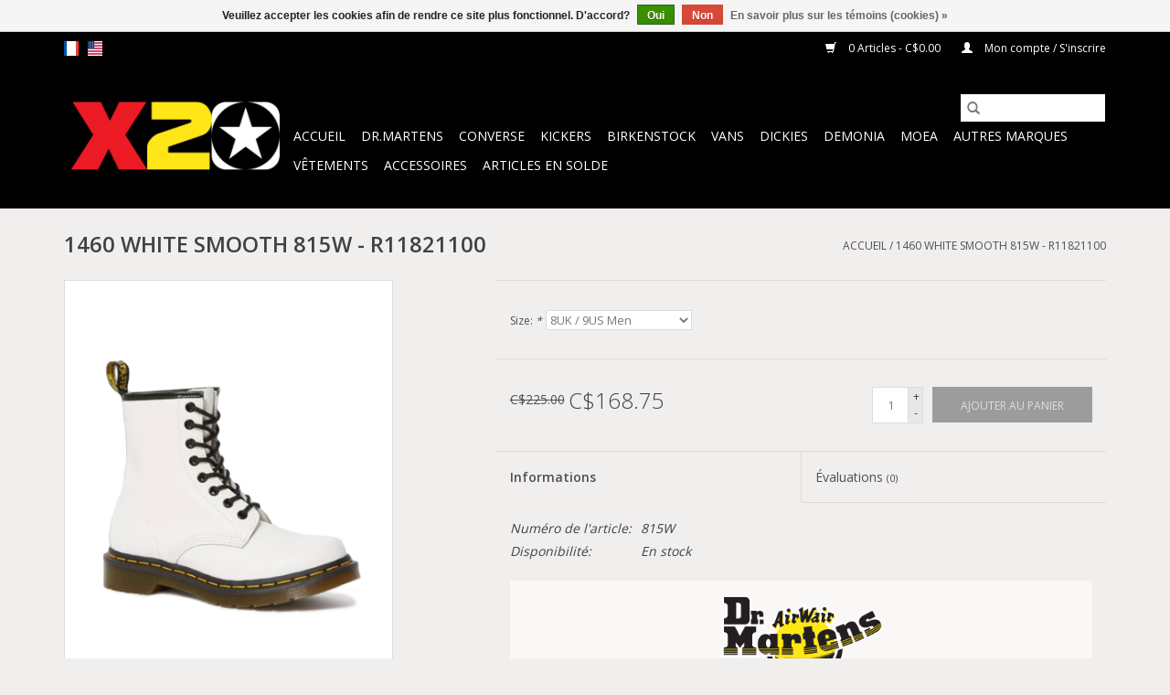

--- FILE ---
content_type: text/html;charset=utf-8
request_url: https://www.x20.com/fr/1460-white-smooth-815w-r11821100.html
body_size: 11820
content:
<!DOCTYPE html>
<html lang="fr">
  <head>
    <meta charset="utf-8"/>
<!-- [START] 'blocks/head.rain' -->
<!--

  (c) 2008-2026 Lightspeed Netherlands B.V.
  http://www.lightspeedhq.com
  Generated: 02-02-2026 @ 17:57:55

-->
<link rel="canonical" href="https://www.x20.com/fr/1460-white-smooth-815w-r11821100.html"/>
<link rel="alternate" href="https://www.x20.com/fr/index.rss" type="application/rss+xml" title="Nouveaux produits"/>
<link href="https://cdn.shoplightspeed.com/assets/cookielaw.css?2025-02-20" rel="stylesheet" type="text/css"/>
<meta name="robots" content="noodp,noydir"/>
<meta name="google-site-verification" content="c5viCieTHJbB6h0--_Z-yx0-UPVikqBGE6UisfDT_HA"/>
<meta property="og:url" content="https://www.x20.com/fr/1460-white-smooth-815w-r11821100.html?source=facebook"/>
<meta property="og:site_name" content="Boutique X20 MTL"/>
<meta property="og:title" content="DR. MARTENS 1460 WHITE SMOOTH 815W - R11821100"/>
<meta property="og:description" content="Achetez vos Dr.Martens en ligne. Très grand choix de modèles et couleurs pour hommes, femmes et enfants. La meilleure sélection de souliers et bottes Dr Martens"/>
<meta property="og:image" content="https://cdn.shoplightspeed.com/shops/613683/files/62758147/1460-white-smooth-815w-r11821100.jpg"/>
<!--[if lt IE 9]>
<script src="https://cdn.shoplightspeed.com/assets/html5shiv.js?2025-02-20"></script>
<![endif]-->
<!-- [END] 'blocks/head.rain' -->
    <title>DR. MARTENS 1460 WHITE SMOOTH 815W - R11821100 - Boutique X20 MTL</title>
    <meta name="description" content="Achetez vos Dr.Martens en ligne. Très grand choix de modèles et couleurs pour hommes, femmes et enfants. La meilleure sélection de souliers et bottes Dr Martens" />
    <meta name="keywords" content="R11821100, doc martin, dr.martens, 1460, 1461, chaussure doc martens, docteur martens, dr martens canada, doc martens femme, doc martens, doc martens enfant, csa, dr marten, botte de travail, chaussure de securite, dr martens boots, vegan" />
    <meta http-equiv="X-UA-Compatible" content="IE=edge,chrome=1">
    <meta name="viewport" content="width=device-width, initial-scale=1.0">
    <meta name="apple-mobile-web-app-capable" content="yes">
    <meta name="apple-mobile-web-app-status-bar-style" content="black">

    <link rel="shortcut icon" href="https://cdn.shoplightspeed.com/shops/613683/themes/3581/assets/favicon.ico?20251206071555" type="image/x-icon" />
    <link href='//fonts.googleapis.com/css?family=Open%20Sans:400,300,600' rel='stylesheet' type='text/css'>
    <link href='//fonts.googleapis.com/css?family=Open%20Sans:400,300,600' rel='stylesheet' type='text/css'>
    <link rel="shortcut icon" href="https://cdn.shoplightspeed.com/shops/613683/themes/3581/assets/favicon.ico?20251206071555" type="image/x-icon" />
    <link rel="stylesheet" href="https://cdn.shoplightspeed.com/shops/613683/themes/3581/assets/bootstrap-min.css?2025122709034620200921071828" />
    <link rel="stylesheet" href="https://cdn.shoplightspeed.com/shops/613683/themes/3581/assets/style.css?2025122709034620200921071828" />
    <link rel="stylesheet" href="https://cdn.shoplightspeed.com/shops/613683/themes/3581/assets/settings.css?2025122709034620200921071828" />
    <link rel="stylesheet" href="https://cdn.shoplightspeed.com/assets/gui-2-0.css?2025-02-20" />
    <link rel="stylesheet" href="https://cdn.shoplightspeed.com/assets/gui-responsive-2-0.css?2025-02-20" />
    <link rel="stylesheet" href="https://cdn.shoplightspeed.com/shops/613683/themes/3581/assets/custom.css?2025122709034620200921071828" />
    
    <script src="https://cdn.shoplightspeed.com/assets/jquery-1-9-1.js?2025-02-20"></script>
    <script src="https://cdn.shoplightspeed.com/assets/jquery-ui-1-10-1.js?2025-02-20"></script>

    <script type="text/javascript" src="https://cdn.shoplightspeed.com/shops/613683/themes/3581/assets/global.js?2025122709034620200921071828"></script>
		<script type="text/javascript" src="https://cdn.shoplightspeed.com/shops/613683/themes/3581/assets/bootstrap-min.js?2025122709034620200921071828"></script>
    <script type="text/javascript" src="https://cdn.shoplightspeed.com/shops/613683/themes/3581/assets/jcarousel.js?2025122709034620200921071828"></script>
    <script type="text/javascript" src="https://cdn.shoplightspeed.com/assets/gui.js?2025-02-20"></script>
    <script type="text/javascript" src="https://cdn.shoplightspeed.com/assets/gui-responsive-2-0.js?2025-02-20"></script>

    <script type="text/javascript" src="https://cdn.shoplightspeed.com/shops/613683/themes/3581/assets/share42.js?2025122709034620200921071828"></script>

    <!--[if lt IE 9]>
    <link rel="stylesheet" href="https://cdn.shoplightspeed.com/shops/613683/themes/3581/assets/style-ie.css?2025122709034620200921071828" />
    <![endif]-->
    <link rel="stylesheet" media="print" href="https://cdn.shoplightspeed.com/shops/613683/themes/3581/assets/print-min.css?2025122709034620200921071828" />
  </head>
  <body>
    <header>
  <div class="topnav">
    <div class="container">
            	<div class="left">
        	            <div class="languages" aria-label="Languages" role="region">
                  

  <a class="flag fr" title="Français" lang="fr" href="https://www.x20.com/fr/go/product/9565159">fr</a>
  <a class="flag us" title="English (US)" lang="us" href="https://www.x20.com/us/go/product/9565159">us</a>
            </div>
        	
                	</div>
      
      <div class="right">
        <span role="region" aria-label="Panier">
          <a href="https://www.x20.com/fr/cart/" title="Panier" class="cart">
            <span class="glyphicon glyphicon-shopping-cart"></span>
            0 Articles - C$0.00
          </a>
        </span>
        <span>
          <a href="https://www.x20.com/fr/account/" title="Mon compte" class="my-account">
            <span class="glyphicon glyphicon-user"></span>
                        	Mon compte / S&#039;inscrire
                      </a>
        </span>
      </div>
    </div>
  </div>

  <div class="navigation container">
    <div class="align">
      <div class="burger">
        <button type="button" aria-label="Open menu">
          <img src="https://cdn.shoplightspeed.com/shops/613683/themes/3581/assets/hamburger.png?2025122709034620200921071828" width="32" height="32" alt="Menu">
        </button>
      </div>

              <div class="vertical logo">
          <a href="https://www.x20.com/fr/" title="X20 - RIO Montréal Converse Dr. Martens Kickers Vans Dickies Birkenstock">
            <img src="https://cdn.shoplightspeed.com/shops/613683/themes/3581/assets/logo.png?20251206071555" alt="X20 - RIO Montréal Converse Dr. Martens Kickers Vans Dickies Birkenstock" />
          </a>
        </div>
      
      <nav class="nonbounce desktop vertical">
        <form action="https://www.x20.com/fr/search/" method="get" id="formSearch" role="search">
          <input type="text" name="q" autocomplete="off" value="" aria-label="Rechercher" />
          <button type="submit" class="search-btn" title="Rechercher">
            <span class="glyphicon glyphicon-search"></span>
          </button>
        </form>
        <ul region="navigation" aria-label=Navigation menu>
          <li class="item home ">
            <a class="itemLink" href="https://www.x20.com/fr/">Accueil</a>
          </li>
          
                    	<li class="item sub">
              <a class="itemLink" href="https://www.x20.com/fr/drmartens/" title="Dr.Martens">
                Dr.Martens
              </a>
                            	<span class="glyphicon glyphicon-play"></span>
                <ul class="subnav">
                                      <li class="subitem">
                      <a class="subitemLink" href="https://www.x20.com/fr/drmartens/souliers/" title="Souliers">Souliers</a>
                                              <ul class="subnav">
                                                      <li class="subitem">
                              <a class="subitemLink" href="https://www.x20.com/fr/drmartens/souliers/sans-oeillets/" title="Sans oeillets">Sans oeillets</a>
                            </li>
                                                      <li class="subitem">
                              <a class="subitemLink" href="https://www.x20.com/fr/drmartens/souliers/2-oeillets/" title="2 oeillets">2 oeillets</a>
                            </li>
                                                      <li class="subitem">
                              <a class="subitemLink" href="https://www.x20.com/fr/drmartens/souliers/3-oeillets/" title="3 oeillets">3 oeillets</a>
                            </li>
                                                      <li class="subitem">
                              <a class="subitemLink" href="https://www.x20.com/fr/drmartens/souliers/4-oeillets/" title="4 oeillets">4 oeillets</a>
                            </li>
                                                      <li class="subitem">
                              <a class="subitemLink" href="https://www.x20.com/fr/drmartens/souliers/5-oeillets/" title="5 oeillets">5 oeillets</a>
                            </li>
                                                      <li class="subitem">
                              <a class="subitemLink" href="https://www.x20.com/fr/drmartens/souliers/mary-jane/" title="Mary-Jane">Mary-Jane</a>
                            </li>
                                                  </ul>
                                          </li>
                	                    <li class="subitem">
                      <a class="subitemLink" href="https://www.x20.com/fr/drmartens/bottes/" title="Bottes">Bottes</a>
                                              <ul class="subnav">
                                                      <li class="subitem">
                              <a class="subitemLink" href="https://www.x20.com/fr/drmartens/bottes/sans-oeillets/" title="Sans oeillets">Sans oeillets</a>
                            </li>
                                                      <li class="subitem">
                              <a class="subitemLink" href="https://www.x20.com/fr/drmartens/bottes/6-oeillets/" title="6 oeillets">6 oeillets</a>
                            </li>
                                                      <li class="subitem">
                              <a class="subitemLink" href="https://www.x20.com/fr/drmartens/bottes/7-oeillets/" title="7 oeillets">7 oeillets</a>
                            </li>
                                                      <li class="subitem">
                              <a class="subitemLink" href="https://www.x20.com/fr/drmartens/bottes/8-oeillets/" title="8 oeillets">8 oeillets</a>
                            </li>
                                                      <li class="subitem">
                              <a class="subitemLink" href="https://www.x20.com/fr/drmartens/bottes/9-oeillets/" title="9 oeillets">9 oeillets</a>
                            </li>
                                                      <li class="subitem">
                              <a class="subitemLink" href="https://www.x20.com/fr/drmartens/bottes/10-oeillets/" title="10 oeillets">10 oeillets</a>
                            </li>
                                                      <li class="subitem">
                              <a class="subitemLink" href="https://www.x20.com/fr/drmartens/bottes/12-oeillets/" title="12 oeillets">12 oeillets</a>
                            </li>
                                                      <li class="subitem">
                              <a class="subitemLink" href="https://www.x20.com/fr/drmartens/bottes/14-oeillets/" title="14 oeillets">14 oeillets</a>
                            </li>
                                                      <li class="subitem">
                              <a class="subitemLink" href="https://www.x20.com/fr/drmartens/bottes/20-oeillets/" title="20 oeillets">20 oeillets</a>
                            </li>
                                                  </ul>
                                          </li>
                	                    <li class="subitem">
                      <a class="subitemLink" href="https://www.x20.com/fr/drmartens/talons-hauts/" title="Talons hauts">Talons hauts</a>
                                          </li>
                	                    <li class="subitem">
                      <a class="subitemLink" href="https://www.x20.com/fr/drmartens/platforme/" title="Platforme">Platforme</a>
                                          </li>
                	                    <li class="subitem">
                      <a class="subitemLink" href="https://www.x20.com/fr/drmartens/sandales/" title="Sandales">Sandales</a>
                                          </li>
                	                    <li class="subitem">
                      <a class="subitemLink" href="https://www.x20.com/fr/drmartens/industriel-et-cap-dacier/" title="Industriel et cap d&#039;acier">Industriel et cap d&#039;acier</a>
                                          </li>
                	                    <li class="subitem">
                      <a class="subitemLink" href="https://www.x20.com/fr/drmartens/hiver/" title="Hiver">Hiver</a>
                                          </li>
                	                    <li class="subitem">
                      <a class="subitemLink" href="https://www.x20.com/fr/drmartens/vegan/" title="Vegan">Vegan</a>
                                          </li>
                	                    <li class="subitem">
                      <a class="subitemLink" href="https://www.x20.com/fr/drmartens/fait-en-angleterre/" title="Fait en Angleterre">Fait en Angleterre</a>
                                          </li>
                	                    <li class="subitem">
                      <a class="subitemLink" href="https://www.x20.com/fr/drmartens/junior-adolescent-5-14-ans/" title="Junior &amp; Adolescent | 5 - 14 ans">Junior &amp; Adolescent | 5 - 14 ans</a>
                                          </li>
                	                    <li class="subitem">
                      <a class="subitemLink" href="https://www.x20.com/fr/drmartens/bambin-2-4-ans/" title="Bambin | 2 - 4 ans">Bambin | 2 - 4 ans</a>
                                          </li>
                	                    <li class="subitem">
                      <a class="subitemLink" href="https://www.x20.com/fr/drmartens/nouveau-ne-enfant-0-1-an/" title="Nouveau-né &amp; Enfant | 0 - 1 an">Nouveau-né &amp; Enfant | 0 - 1 an</a>
                                          </li>
                	              	</ul>
                          </li>
                    	<li class="item sub">
              <a class="itemLink" href="https://www.x20.com/fr/converse/" title="Converse">
                Converse
              </a>
                            	<span class="glyphicon glyphicon-play"></span>
                <ul class="subnav">
                                      <li class="subitem">
                      <a class="subitemLink" href="https://www.x20.com/fr/converse/chuck-taylor/" title="Chuck Taylor">Chuck Taylor</a>
                                              <ul class="subnav">
                                                      <li class="subitem">
                              <a class="subitemLink" href="https://www.x20.com/fr/converse/chuck-taylor/classic-core/" title="Classic Core">Classic Core</a>
                            </li>
                                                      <li class="subitem">
                              <a class="subitemLink" href="https://www.x20.com/fr/converse/chuck-taylor/hautes/" title="Hautes">Hautes</a>
                            </li>
                                                      <li class="subitem">
                              <a class="subitemLink" href="https://www.x20.com/fr/converse/chuck-taylor/basses/" title="Basses">Basses</a>
                            </li>
                                                      <li class="subitem">
                              <a class="subitemLink" href="https://www.x20.com/fr/converse/chuck-taylor/mid/" title="Mid">Mid</a>
                            </li>
                                                      <li class="subitem">
                              <a class="subitemLink" href="https://www.x20.com/fr/converse/chuck-taylor/slip/" title="Slip">Slip</a>
                            </li>
                                                      <li class="subitem">
                              <a class="subitemLink" href="https://www.x20.com/fr/converse/chuck-taylor/dainty/" title="Dainty">Dainty</a>
                            </li>
                                                      <li class="subitem">
                              <a class="subitemLink" href="https://www.x20.com/fr/converse/chuck-taylor/platforme/" title="Platforme">Platforme</a>
                            </li>
                                                      <li class="subitem">
                              <a class="subitemLink" href="https://www.x20.com/fr/converse/chuck-taylor/slim/" title="Slim">Slim</a>
                            </li>
                                                      <li class="subitem">
                              <a class="subitemLink" href="https://www.x20.com/fr/converse/chuck-taylor/light/" title="Light">Light</a>
                            </li>
                                                      <li class="subitem">
                              <a class="subitemLink" href="https://www.x20.com/fr/converse/chuck-taylor/x-hautes-xx-hautes/" title="X Hautes-XX Hautes">X Hautes-XX Hautes</a>
                            </li>
                                                      <li class="subitem">
                              <a class="subitemLink" href="https://www.x20.com/fr/converse/chuck-taylor/lean/" title="Lean">Lean</a>
                            </li>
                                                      <li class="subitem">
                              <a class="subitemLink" href="https://www.x20.com/fr/converse/chuck-taylor/fancy/" title="Fancy">Fancy</a>
                            </li>
                                                  </ul>
                                          </li>
                	                    <li class="subitem">
                      <a class="subitemLink" href="https://www.x20.com/fr/converse/chuck-taylor-ii/" title="Chuck Taylor II">Chuck Taylor II</a>
                                              <ul class="subnav">
                                                      <li class="subitem">
                              <a class="subitemLink" href="https://www.x20.com/fr/converse/chuck-taylor-ii/hautes/" title="Hautes">Hautes</a>
                            </li>
                                                      <li class="subitem">
                              <a class="subitemLink" href="https://www.x20.com/fr/converse/chuck-taylor-ii/basses/" title="Basses">Basses</a>
                            </li>
                                                      <li class="subitem">
                              <a class="subitemLink" href="https://www.x20.com/fr/converse/chuck-taylor-ii/bottes/" title="Bottes">Bottes</a>
                            </li>
                                                  </ul>
                                          </li>
                	                    <li class="subitem">
                      <a class="subitemLink" href="https://www.x20.com/fr/converse/chuck-taylor-70/" title="Chuck Taylor 70">Chuck Taylor 70</a>
                                              <ul class="subnav">
                                                      <li class="subitem">
                              <a class="subitemLink" href="https://www.x20.com/fr/converse/chuck-taylor-70/hautes/" title="Hautes">Hautes</a>
                            </li>
                                                      <li class="subitem">
                              <a class="subitemLink" href="https://www.x20.com/fr/converse/chuck-taylor-70/basses/" title="Basses">Basses</a>
                            </li>
                                                  </ul>
                                          </li>
                	                    <li class="subitem">
                      <a class="subitemLink" href="https://www.x20.com/fr/converse/run-star-hike/" title="Run Star Hike">Run Star Hike</a>
                                          </li>
                	                    <li class="subitem">
                      <a class="subitemLink" href="https://www.x20.com/fr/converse/cuir-suede/" title="Cuir / Suède">Cuir / Suède</a>
                                          </li>
                	                    <li class="subitem">
                      <a class="subitemLink" href="https://www.x20.com/fr/converse/platforme/" title="Platforme">Platforme</a>
                                          </li>
                	                    <li class="subitem">
                      <a class="subitemLink" href="https://www.x20.com/fr/converse/bottes/" title="Bottes">Bottes</a>
                                          </li>
                	                    <li class="subitem">
                      <a class="subitemLink" href="https://www.x20.com/fr/converse/skate/" title="Skate">Skate</a>
                                          </li>
                	                    <li class="subitem">
                      <a class="subitemLink" href="https://www.x20.com/fr/converse/sandales/" title="Sandales">Sandales</a>
                                          </li>
                	                    <li class="subitem">
                      <a class="subitemLink" href="https://www.x20.com/fr/converse/ballerine/" title="Ballerine">Ballerine</a>
                                          </li>
                	                    <li class="subitem">
                      <a class="subitemLink" href="https://www.x20.com/fr/converse/collections-speciales/" title=" Collections Spéciales"> Collections Spéciales</a>
                                              <ul class="subnav">
                                                      <li class="subitem">
                              <a class="subitemLink" href="https://www.x20.com/fr/converse/collections-speciales/john-varvatos/" title="John Varvatos">John Varvatos</a>
                            </li>
                                                      <li class="subitem">
                              <a class="subitemLink" href="https://www.x20.com/fr/converse/collections-speciales/jack-purcell/" title="Jack Purcell">Jack Purcell</a>
                            </li>
                                                      <li class="subitem">
                              <a class="subitemLink" href="https://www.x20.com/fr/converse/collections-speciales/marimekko/" title="Marimekko">Marimekko</a>
                            </li>
                                                      <li class="subitem">
                              <a class="subitemLink" href="https://www.x20.com/fr/converse/collections-speciales/andy-warhol/" title="Andy Warhol">Andy Warhol</a>
                            </li>
                                                      <li class="subitem">
                              <a class="subitemLink" href="https://www.x20.com/fr/converse/collections-speciales/miley-cyrus/" title="Miley Cyrus">Miley Cyrus</a>
                            </li>
                                                      <li class="subitem">
                              <a class="subitemLink" href="https://www.x20.com/fr/converse/collections-speciales/fierte/" title="Fierté ">Fierté </a>
                            </li>
                                                      <li class="subitem">
                              <a class="subitemLink" href="https://www.x20.com/fr/converse/collections-speciales/renouvele/" title="Renouvelé">Renouvelé</a>
                            </li>
                                                      <li class="subitem">
                              <a class="subitemLink" href="https://www.x20.com/fr/converse/collections-speciales/dc-comics/" title="DC Comics">DC Comics</a>
                            </li>
                                                      <li class="subitem">
                              <a class="subitemLink" href="https://www.x20.com/fr/converse/collections-speciales/converse-x-opi/" title="Converse x OPI">Converse x OPI</a>
                            </li>
                                                      <li class="subitem">
                              <a class="subitemLink" href="https://www.x20.com/fr/converse/collections-speciales/looney-tunes/" title="Looney Tunes">Looney Tunes</a>
                            </li>
                                                      <li class="subitem">
                              <a class="subitemLink" href="https://www.x20.com/fr/converse/collections-speciales/frozen-ii/" title="Frozen II">Frozen II</a>
                            </li>
                                                      <li class="subitem">
                              <a class="subitemLink" href="https://www.x20.com/fr/converse/collections-speciales/bugs-bunny/" title="Bugs Bunny">Bugs Bunny</a>
                            </li>
                                                      <li class="subitem">
                              <a class="subitemLink" href="https://www.x20.com/fr/converse/collections-speciales/hello-kitty/" title="Hello Kitty">Hello Kitty</a>
                            </li>
                                                      <li class="subitem">
                              <a class="subitemLink" href="https://www.x20.com/fr/converse/collections-speciales/collections-musique/" title="Collections Musique">Collections Musique</a>
                            </li>
                                                      <li class="subitem">
                              <a class="subitemLink" href="https://www.x20.com/fr/converse/collections-speciales/amour/" title="Amour">Amour</a>
                            </li>
                                                  </ul>
                                          </li>
                	                    <li class="subitem">
                      <a class="subitemLink" href="https://www.x20.com/fr/converse/junior/" title="Junior">Junior</a>
                                              <ul class="subnav">
                                                      <li class="subitem">
                              <a class="subitemLink" href="https://www.x20.com/fr/converse/junior/classic-core/" title="Classic Core">Classic Core</a>
                            </li>
                                                      <li class="subitem">
                              <a class="subitemLink" href="https://www.x20.com/fr/converse/junior/hautes/" title="Hautes">Hautes</a>
                            </li>
                                                      <li class="subitem">
                              <a class="subitemLink" href="https://www.x20.com/fr/converse/junior/basses/" title="Basses">Basses</a>
                            </li>
                                                      <li class="subitem">
                              <a class="subitemLink" href="https://www.x20.com/fr/converse/junior/chuck-taylor-ii/" title="Chuck Taylor II">Chuck Taylor II</a>
                            </li>
                                                      <li class="subitem">
                              <a class="subitemLink" href="https://www.x20.com/fr/converse/junior/slip/" title="Slip">Slip</a>
                            </li>
                                                      <li class="subitem">
                              <a class="subitemLink" href="https://www.x20.com/fr/converse/junior/mid/" title="Mid">Mid</a>
                            </li>
                                                      <li class="subitem">
                              <a class="subitemLink" href="https://www.x20.com/fr/converse/junior/one-star/" title="ONE STAR">ONE STAR</a>
                            </li>
                                                      <li class="subitem">
                              <a class="subitemLink" href="https://www.x20.com/fr/converse/junior/bottes/" title="Bottes">Bottes</a>
                            </li>
                                                      <li class="subitem">
                              <a class="subitemLink" href="https://www.x20.com/fr/converse/junior/platforme/" title="Platforme">Platforme</a>
                            </li>
                                                  </ul>
                                          </li>
                	                    <li class="subitem">
                      <a class="subitemLink" href="https://www.x20.com/fr/converse/enfant/" title="Enfant">Enfant</a>
                                              <ul class="subnav">
                                                      <li class="subitem">
                              <a class="subitemLink" href="https://www.x20.com/fr/converse/enfant/classic-core/" title="Classic Core">Classic Core</a>
                            </li>
                                                      <li class="subitem">
                              <a class="subitemLink" href="https://www.x20.com/fr/converse/enfant/hautes/" title="Hautes">Hautes</a>
                            </li>
                                                      <li class="subitem">
                              <a class="subitemLink" href="https://www.x20.com/fr/converse/enfant/basses/" title="Basses">Basses</a>
                            </li>
                                                      <li class="subitem">
                              <a class="subitemLink" href="https://www.x20.com/fr/converse/enfant/mid/" title="Mid">Mid</a>
                            </li>
                                                      <li class="subitem">
                              <a class="subitemLink" href="https://www.x20.com/fr/converse/enfant/slip/" title="Slip">Slip</a>
                            </li>
                                                      <li class="subitem">
                              <a class="subitemLink" href="https://www.x20.com/fr/converse/enfant/one-star/" title="ONE STAR ">ONE STAR </a>
                            </li>
                                                      <li class="subitem">
                              <a class="subitemLink" href="https://www.x20.com/fr/converse/enfant/velcro/" title="Velcro">Velcro</a>
                            </li>
                                                      <li class="subitem">
                              <a class="subitemLink" href="https://www.x20.com/fr/converse/enfant/skate/" title="Skate">Skate</a>
                            </li>
                                                  </ul>
                                          </li>
                	                    <li class="subitem">
                      <a class="subitemLink" href="https://www.x20.com/fr/converse/bebes/" title="Bébés">Bébés</a>
                                              <ul class="subnav">
                                                      <li class="subitem">
                              <a class="subitemLink" href="https://www.x20.com/fr/converse/bebes/classic-core/" title="Classic Core">Classic Core</a>
                            </li>
                                                      <li class="subitem">
                              <a class="subitemLink" href="https://www.x20.com/fr/converse/bebes/saisonnier/" title="Saisonnier">Saisonnier</a>
                            </li>
                                                  </ul>
                                          </li>
                	                    <li class="subitem">
                      <a class="subitemLink" href="https://www.x20.com/fr/converse/accessoires/" title="Accessoires">Accessoires</a>
                                          </li>
                	              	</ul>
                          </li>
                    	<li class="item sub">
              <a class="itemLink" href="https://www.x20.com/fr/kickers/" title="Kickers">
                Kickers
              </a>
                            	<span class="glyphicon glyphicon-play"></span>
                <ul class="subnav">
                                      <li class="subitem">
                      <a class="subitemLink" href="https://www.x20.com/fr/kickers/homme/" title="Homme">Homme</a>
                                          </li>
                	                    <li class="subitem">
                      <a class="subitemLink" href="https://www.x20.com/fr/kickers/femme/" title="Femme">Femme</a>
                                          </li>
                	                    <li class="subitem">
                      <a class="subitemLink" href="https://www.x20.com/fr/kickers/junior/" title="Junior">Junior</a>
                                          </li>
                	                    <li class="subitem">
                      <a class="subitemLink" href="https://www.x20.com/fr/kickers/bebes/" title="Bébés">Bébés</a>
                                          </li>
                	              	</ul>
                          </li>
                    	<li class="item sub">
              <a class="itemLink" href="https://www.x20.com/fr/birkenstock/" title="Birkenstock">
                Birkenstock
              </a>
                            	<span class="glyphicon glyphicon-play"></span>
                <ul class="subnav">
                                      <li class="subitem">
                      <a class="subitemLink" href="https://www.x20.com/fr/birkenstock/homme/" title="Homme">Homme</a>
                                              <ul class="subnav">
                                                      <li class="subitem">
                              <a class="subitemLink" href="https://www.x20.com/fr/birkenstock/homme/tongs/" title="Tongs">Tongs</a>
                            </li>
                                                      <li class="subitem">
                              <a class="subitemLink" href="https://www.x20.com/fr/birkenstock/homme/une-sangle/" title="Une Sangle">Une Sangle</a>
                            </li>
                                                      <li class="subitem">
                              <a class="subitemLink" href="https://www.x20.com/fr/birkenstock/homme/deux-sangles/" title="Deux Sangles">Deux Sangles</a>
                            </li>
                                                      <li class="subitem">
                              <a class="subitemLink" href="https://www.x20.com/fr/birkenstock/homme/sangle-arriere/" title="Sangle Arrière">Sangle Arrière</a>
                            </li>
                                                      <li class="subitem">
                              <a class="subitemLink" href="https://www.x20.com/fr/birkenstock/homme/resistant-a-leau/" title="Résistant à l&#039;eau">Résistant à l&#039;eau</a>
                            </li>
                                                      <li class="subitem">
                              <a class="subitemLink" href="https://www.x20.com/fr/birkenstock/homme/bottes-et-chaussures/" title="Bottes et Chaussures">Bottes et Chaussures</a>
                            </li>
                                                      <li class="subitem">
                              <a class="subitemLink" href="https://www.x20.com/fr/birkenstock/homme/suede/" title="Suède">Suède</a>
                            </li>
                                                      <li class="subitem">
                              <a class="subitemLink" href="https://www.x20.com/fr/birkenstock/homme/pantoufle/" title="Pantoufle">Pantoufle</a>
                            </li>
                                                  </ul>
                                          </li>
                	                    <li class="subitem">
                      <a class="subitemLink" href="https://www.x20.com/fr/birkenstock/femme/" title="Femme">Femme</a>
                                              <ul class="subnav">
                                                      <li class="subitem">
                              <a class="subitemLink" href="https://www.x20.com/fr/birkenstock/femme/tongs/" title="Tongs">Tongs</a>
                            </li>
                                                      <li class="subitem">
                              <a class="subitemLink" href="https://www.x20.com/fr/birkenstock/femme/une-sangle/" title="Une Sangle">Une Sangle</a>
                            </li>
                                                      <li class="subitem">
                              <a class="subitemLink" href="https://www.x20.com/fr/birkenstock/femme/deux-sangles/" title="Deux Sangles">Deux Sangles</a>
                            </li>
                                                      <li class="subitem">
                              <a class="subitemLink" href="https://www.x20.com/fr/birkenstock/femme/multi-sangles/" title="Multi Sangles">Multi Sangles</a>
                            </li>
                                                      <li class="subitem">
                              <a class="subitemLink" href="https://www.x20.com/fr/birkenstock/femme/sangle-arriere/" title="Sangle Arrière">Sangle Arrière</a>
                            </li>
                                                      <li class="subitem">
                              <a class="subitemLink" href="https://www.x20.com/fr/birkenstock/femme/resistant-a-leau/" title="Résistant à l&#039;eau">Résistant à l&#039;eau</a>
                            </li>
                                                      <li class="subitem">
                              <a class="subitemLink" href="https://www.x20.com/fr/birkenstock/femme/bottes-et-chaussures/" title="Bottes et Chaussures">Bottes et Chaussures</a>
                            </li>
                                                      <li class="subitem">
                              <a class="subitemLink" href="https://www.x20.com/fr/birkenstock/femme/suede/" title="Suède">Suède</a>
                            </li>
                                                      <li class="subitem">
                              <a class="subitemLink" href="https://www.x20.com/fr/birkenstock/femme/plateforme/" title="Plateforme">Plateforme</a>
                            </li>
                                                      <li class="subitem">
                              <a class="subitemLink" href="https://www.x20.com/fr/birkenstock/femme/pantoufle/" title="Pantoufle">Pantoufle</a>
                            </li>
                                                  </ul>
                                          </li>
                	                    <li class="subitem">
                      <a class="subitemLink" href="https://www.x20.com/fr/birkenstock/enfant/" title="Enfant">Enfant</a>
                                          </li>
                	                    <li class="subitem">
                      <a class="subitemLink" href="https://www.x20.com/fr/birkenstock/vegan/" title="Vegan">Vegan</a>
                                              <ul class="subnav">
                                                      <li class="subitem">
                              <a class="subitemLink" href="https://www.x20.com/fr/birkenstock/vegan/reguliere/" title="Régulière">Régulière</a>
                            </li>
                                                      <li class="subitem">
                              <a class="subitemLink" href="https://www.x20.com/fr/birkenstock/vegan/etroite/" title="Étroite">Étroite</a>
                            </li>
                                                  </ul>
                                          </li>
                	                    <li class="subitem">
                      <a class="subitemLink" href="https://www.x20.com/fr/birkenstock/professionnel/" title="Professionnel">Professionnel</a>
                                              <ul class="subnav">
                                                      <li class="subitem">
                              <a class="subitemLink" href="https://www.x20.com/fr/birkenstock/professionnel/reguliere/" title="Régulière">Régulière</a>
                            </li>
                                                      <li class="subitem">
                              <a class="subitemLink" href="https://www.x20.com/fr/birkenstock/professionnel/etroite/" title="Étroite">Étroite</a>
                            </li>
                                                  </ul>
                                          </li>
                	                    <li class="subitem">
                      <a class="subitemLink" href="https://www.x20.com/fr/birkenstock/semelle-souple/" title="Semelle Souple">Semelle Souple</a>
                                              <ul class="subnav">
                                                      <li class="subitem">
                              <a class="subitemLink" href="https://www.x20.com/fr/birkenstock/semelle-souple/reguliere/" title="Régulière">Régulière</a>
                            </li>
                                                      <li class="subitem">
                              <a class="subitemLink" href="https://www.x20.com/fr/birkenstock/semelle-souple/etroite/" title="Étroite">Étroite</a>
                            </li>
                                                  </ul>
                                          </li>
                	              	</ul>
                          </li>
                    	<li class="item sub">
              <a class="itemLink" href="https://www.x20.com/fr/vans/" title="Vans">
                Vans
              </a>
                            	<span class="glyphicon glyphicon-play"></span>
                <ul class="subnav">
                                      <li class="subitem">
                      <a class="subitemLink" href="https://www.x20.com/fr/vans/slip-on/" title="Slip-On">Slip-On</a>
                                          </li>
                	                    <li class="subitem">
                      <a class="subitemLink" href="https://www.x20.com/fr/vans/old-skool/" title="Old Skool">Old Skool</a>
                                          </li>
                	                    <li class="subitem">
                      <a class="subitemLink" href="https://www.x20.com/fr/vans/sk8/" title="SK8">SK8</a>
                                              <ul class="subnav">
                                                      <li class="subitem">
                              <a class="subitemLink" href="https://www.x20.com/fr/vans/sk8/sk8-haute/" title="SK8-Haute">SK8-Haute</a>
                            </li>
                                                      <li class="subitem">
                              <a class="subitemLink" href="https://www.x20.com/fr/vans/sk8/sk8-mid/" title="SK8-Mid">SK8-Mid</a>
                            </li>
                                                      <li class="subitem">
                              <a class="subitemLink" href="https://www.x20.com/fr/vans/sk8/sk8-basse/" title="SK8-Basse">SK8-Basse</a>
                            </li>
                                                  </ul>
                                          </li>
                	                    <li class="subitem">
                      <a class="subitemLink" href="https://www.x20.com/fr/vans/authentic/" title="Authentic">Authentic</a>
                                          </li>
                	                    <li class="subitem">
                      <a class="subitemLink" href="https://www.x20.com/fr/vans/en-vedette/" title="En Vedette">En Vedette</a>
                                              <ul class="subnav">
                                                      <li class="subitem">
                              <a class="subitemLink" href="https://www.x20.com/fr/vans/en-vedette/ultrarange/" title="UltraRange">UltraRange</a>
                            </li>
                                                      <li class="subitem">
                              <a class="subitemLink" href="https://www.x20.com/fr/vans/en-vedette/lowland/" title="Lowland">Lowland</a>
                            </li>
                                                  </ul>
                                          </li>
                	                    <li class="subitem">
                      <a class="subitemLink" href="https://www.x20.com/fr/vans/platforme/" title="Platforme">Platforme</a>
                                          </li>
                	                    <li class="subitem">
                      <a class="subitemLink" href="https://www.x20.com/fr/vans/sport/" title="Sport">Sport</a>
                                          </li>
                	                    <li class="subitem">
                      <a class="subitemLink" href="https://www.x20.com/fr/vans/hiver/" title="Hiver">Hiver</a>
                                          </li>
                	                    <li class="subitem">
                      <a class="subitemLink" href="https://www.x20.com/fr/vans/vetements/" title="Vêtements">Vêtements</a>
                                              <ul class="subnav">
                                                      <li class="subitem">
                              <a class="subitemLink" href="https://www.x20.com/fr/vans/vetements/t-shirts-tops/" title="T-shirts &amp; Tops">T-shirts &amp; Tops</a>
                            </li>
                                                      <li class="subitem">
                              <a class="subitemLink" href="https://www.x20.com/fr/vans/vetements/hoodies-manteaux/" title="Hoodies &amp; Manteaux">Hoodies &amp; Manteaux</a>
                            </li>
                                                      <li class="subitem">
                              <a class="subitemLink" href="https://www.x20.com/fr/vans/vetements/pantalons-shorts/" title="Pantalons &amp; Shorts">Pantalons &amp; Shorts</a>
                            </li>
                                                      <li class="subitem">
                              <a class="subitemLink" href="https://www.x20.com/fr/vans/vetements/robes-jupes/" title="Robes &amp; Jupes">Robes &amp; Jupes</a>
                            </li>
                                                  </ul>
                                          </li>
                	                    <li class="subitem">
                      <a class="subitemLink" href="https://www.x20.com/fr/vans/accessoires/" title="Accessoires">Accessoires</a>
                                          </li>
                	              	</ul>
                          </li>
                    	<li class="item sub">
              <a class="itemLink" href="https://www.x20.com/fr/dickies/" title="Dickies">
                Dickies
              </a>
                            	<span class="glyphicon glyphicon-play"></span>
                <ul class="subnav">
                                      <li class="subitem">
                      <a class="subitemLink" href="https://www.x20.com/fr/dickies/dickies-girl/" title="Dickies Girl">Dickies Girl</a>
                                          </li>
                	                    <li class="subitem">
                      <a class="subitemLink" href="https://www.x20.com/fr/dickies/t-shirts-chemises/" title="T-shirts &amp; Chemises">T-shirts &amp; Chemises</a>
                                          </li>
                	                    <li class="subitem">
                      <a class="subitemLink" href="https://www.x20.com/fr/dickies/pantalons/" title="Pantalons">Pantalons</a>
                                              <ul class="subnav">
                                                      <li class="subitem">
                              <a class="subitemLink" href="https://www.x20.com/fr/dickies/pantalons/original-874/" title="Original 874">Original 874</a>
                            </li>
                                                      <li class="subitem">
                              <a class="subitemLink" href="https://www.x20.com/fr/dickies/pantalons/carpenter/" title="Carpenter">Carpenter</a>
                            </li>
                                                      <li class="subitem">
                              <a class="subitemLink" href="https://www.x20.com/fr/dickies/pantalons/cargo/" title="Cargo">Cargo</a>
                            </li>
                                                      <li class="subitem">
                              <a class="subitemLink" href="https://www.x20.com/fr/dickies/pantalons/regular-fit/" title="Regular Fit">Regular Fit</a>
                            </li>
                                                      <li class="subitem">
                              <a class="subitemLink" href="https://www.x20.com/fr/dickies/pantalons/loose-fit/" title="Loose Fit">Loose Fit</a>
                            </li>
                                                      <li class="subitem">
                              <a class="subitemLink" href="https://www.x20.com/fr/dickies/pantalons/skinny-fit/" title="Skinny Fit">Skinny Fit</a>
                            </li>
                                                  </ul>
                                          </li>
                	                    <li class="subitem">
                      <a class="subitemLink" href="https://www.x20.com/fr/dickies/shorts/" title="Shorts">Shorts</a>
                                              <ul class="subnav">
                                                      <li class="subitem">
                              <a class="subitemLink" href="https://www.x20.com/fr/dickies/shorts/work-shorts/" title="Work Shorts">Work Shorts</a>
                            </li>
                                                      <li class="subitem">
                              <a class="subitemLink" href="https://www.x20.com/fr/dickies/shorts/carpenter/" title="Carpenter">Carpenter</a>
                            </li>
                                                      <li class="subitem">
                              <a class="subitemLink" href="https://www.x20.com/fr/dickies/shorts/cargo/" title="Cargo">Cargo</a>
                            </li>
                                                  </ul>
                                          </li>
                	                    <li class="subitem">
                      <a class="subitemLink" href="https://www.x20.com/fr/dickies/vestes/" title="Vestes">Vestes</a>
                                          </li>
                	                    <li class="subitem">
                      <a class="subitemLink" href="https://www.x20.com/fr/dickies/salopettes/" title="Salopettes">Salopettes</a>
                                          </li>
                	                    <li class="subitem">
                      <a class="subitemLink" href="https://www.x20.com/fr/dickies/combinaisons/" title="Combinaisons">Combinaisons</a>
                                          </li>
                	              	</ul>
                          </li>
                    	<li class="item sub">
              <a class="itemLink" href="https://www.x20.com/fr/demonia/" title="Demonia">
                Demonia
              </a>
                            	<span class="glyphicon glyphicon-play"></span>
                <ul class="subnav">
                                      <li class="subitem">
                      <a class="subitemLink" href="https://www.x20.com/fr/demonia/vegan/" title="Vegan">Vegan</a>
                                          </li>
                	              	</ul>
                          </li>
                    	<li class="item">
              <a class="itemLink" href="https://www.x20.com/fr/moea/" title="MoEa">
                MoEa
              </a>
                          </li>
                    	<li class="item sub">
              <a class="itemLink" href="https://www.x20.com/fr/autres-marques/" title="Autres marques">
                Autres marques
              </a>
                            	<span class="glyphicon glyphicon-play"></span>
                <ul class="subnav">
                                      <li class="subitem">
                      <a class="subitemLink" href="https://www.x20.com/fr/autres-marques/palladium/" title="Palladium">Palladium</a>
                                          </li>
                	                    <li class="subitem">
                      <a class="subitemLink" href="https://www.x20.com/fr/autres-marques/redback/" title="Redback">Redback</a>
                                          </li>
                	                    <li class="subitem">
                      <a class="subitemLink" href="https://www.x20.com/fr/autres-marques/tredair/" title="Tredair">Tredair</a>
                                          </li>
                	                    <li class="subitem">
                      <a class="subitemLink" href="https://www.x20.com/fr/autres-marques/steel/" title="Steel">Steel</a>
                                          </li>
                	              	</ul>
                          </li>
                    	<li class="item sub">
              <a class="itemLink" href="https://www.x20.com/fr/vetements/" title="Vêtements">
                Vêtements
              </a>
                            	<span class="glyphicon glyphicon-play"></span>
                <ul class="subnav">
                                      <li class="subitem">
                      <a class="subitemLink" href="https://www.x20.com/fr/vetements/femme/" title="Femme">Femme</a>
                                              <ul class="subnav">
                                                      <li class="subitem">
                              <a class="subitemLink" href="https://www.x20.com/fr/vetements/femme/hauts/" title="Hauts">Hauts</a>
                            </li>
                                                      <li class="subitem">
                              <a class="subitemLink" href="https://www.x20.com/fr/vetements/femme/robes/" title="Robes">Robes</a>
                            </li>
                                                      <li class="subitem">
                              <a class="subitemLink" href="https://www.x20.com/fr/vetements/femme/jupes/" title="Jupes">Jupes</a>
                            </li>
                                                      <li class="subitem">
                              <a class="subitemLink" href="https://www.x20.com/fr/vetements/femme/pantalons/" title="Pantalons">Pantalons</a>
                            </li>
                                                      <li class="subitem">
                              <a class="subitemLink" href="https://www.x20.com/fr/vetements/femme/shorts/" title="Shorts">Shorts</a>
                            </li>
                                                      <li class="subitem">
                              <a class="subitemLink" href="https://www.x20.com/fr/vetements/femme/bas-collants/" title="Bas Collants">Bas Collants</a>
                            </li>
                                                  </ul>
                                          </li>
                	                    <li class="subitem">
                      <a class="subitemLink" href="https://www.x20.com/fr/vetements/homme/" title="Homme">Homme</a>
                                              <ul class="subnav">
                                                      <li class="subitem">
                              <a class="subitemLink" href="https://www.x20.com/fr/vetements/homme/chandails/" title="Chandails">Chandails</a>
                            </li>
                                                      <li class="subitem">
                              <a class="subitemLink" href="https://www.x20.com/fr/vetements/homme/shorts/" title="Shorts">Shorts</a>
                            </li>
                                                      <li class="subitem">
                              <a class="subitemLink" href="https://www.x20.com/fr/vetements/homme/cotons-ouates/" title="Cotons Ouatés">Cotons Ouatés</a>
                            </li>
                                                      <li class="subitem">
                              <a class="subitemLink" href="https://www.x20.com/fr/vetements/homme/pantalons/" title="Pantalons">Pantalons</a>
                            </li>
                                                  </ul>
                                          </li>
                	                    <li class="subitem">
                      <a class="subitemLink" href="https://www.x20.com/fr/vetements/vetements-enfant/" title="Vêtements Enfant">Vêtements Enfant</a>
                                          </li>
                	                    <li class="subitem">
                      <a class="subitemLink" href="https://www.x20.com/fr/vetements/chandails-unis/" title="Chandails Unis">Chandails Unis</a>
                                              <ul class="subnav">
                                                      <li class="subitem">
                              <a class="subitemLink" href="https://www.x20.com/fr/vetements/chandails-unis/t-shirts/" title="T-Shirts">T-Shirts</a>
                            </li>
                                                      <li class="subitem">
                              <a class="subitemLink" href="https://www.x20.com/fr/vetements/chandails-unis/cotons-ouates/" title="Cotons Ouatés">Cotons Ouatés</a>
                            </li>
                                                  </ul>
                                          </li>
                	                    <li class="subitem">
                      <a class="subitemLink" href="https://www.x20.com/fr/vetements/manteaux/" title="Manteaux">Manteaux</a>
                                          </li>
                	                    <li class="subitem">
                      <a class="subitemLink" href="https://www.x20.com/fr/vetements/blackcraft-cult/" title="BlackCraft Cult">BlackCraft Cult</a>
                                          </li>
                	                    <li class="subitem">
                      <a class="subitemLink" href="https://www.x20.com/fr/vetements/killstar/" title="Killstar">Killstar</a>
                                          </li>
                	                    <li class="subitem">
                      <a class="subitemLink" href="https://www.x20.com/fr/vetements/banned/" title="Banned">Banned</a>
                                          </li>
                	              	</ul>
                          </li>
                    	<li class="item sub">
              <a class="itemLink" href="https://www.x20.com/fr/accessoires/" title="Accessoires">
                Accessoires
              </a>
                            	<span class="glyphicon glyphicon-play"></span>
                <ul class="subnav">
                                      <li class="subitem">
                      <a class="subitemLink" href="https://www.x20.com/fr/accessoires/sacs/" title="Sacs">Sacs</a>
                                          </li>
                	                    <li class="subitem">
                      <a class="subitemLink" href="https://www.x20.com/fr/accessoires/bas/" title="Bas">Bas</a>
                                          </li>
                	                    <li class="subitem">
                      <a class="subitemLink" href="https://www.x20.com/fr/accessoires/autres/" title="Autres">Autres</a>
                                          </li>
                	                    <li class="subitem">
                      <a class="subitemLink" href="https://www.x20.com/fr/accessoires/chaines/" title="Chaînes">Chaînes</a>
                                          </li>
                	                    <li class="subitem">
                      <a class="subitemLink" href="https://www.x20.com/fr/accessoires/ceintures-bracelets/" title="Ceintures &amp; Bracelets">Ceintures &amp; Bracelets</a>
                                              <ul class="subnav">
                                                      <li class="subitem">
                              <a class="subitemLink" href="https://www.x20.com/fr/accessoires/ceintures-bracelets/sangles-de-bottes/" title="Sangles de bottes">Sangles de bottes</a>
                            </li>
                                                  </ul>
                                          </li>
                	                    <li class="subitem">
                      <a class="subitemLink" href="https://www.x20.com/fr/accessoires/portefeuilles/" title="Portefeuilles">Portefeuilles</a>
                                          </li>
                	                    <li class="subitem">
                      <a class="subitemLink" href="https://www.x20.com/fr/accessoires/chapeaux/" title="Chapeaux">Chapeaux</a>
                                          </li>
                	                    <li class="subitem">
                      <a class="subitemLink" href="https://www.x20.com/fr/accessoires/produits-pour-cheveux/" title="Produits pour cheveux">Produits pour cheveux</a>
                                          </li>
                	                    <li class="subitem">
                      <a class="subitemLink" href="https://www.x20.com/fr/accessoires/produits-pour-chaussure/" title="Produits pour chaussure">Produits pour chaussure</a>
                                          </li>
                	                    <li class="subitem">
                      <a class="subitemLink" href="https://www.x20.com/fr/accessoires/produits-birkenstock/" title="Produits Birkenstock">Produits Birkenstock</a>
                                              <ul class="subnav">
                                                      <li class="subitem">
                              <a class="subitemLink" href="https://www.x20.com/fr/accessoires/produits-birkenstock/birkenstock-regulier/" title="Birkenstock Regulier">Birkenstock Regulier</a>
                            </li>
                                                      <li class="subitem">
                              <a class="subitemLink" href="https://www.x20.com/fr/accessoires/produits-birkenstock/birkenstock-etroit/" title="Birkenstock Étroit">Birkenstock Étroit</a>
                            </li>
                                                      <li class="subitem">
                              <a class="subitemLink" href="https://www.x20.com/fr/accessoires/produits-birkenstock/birkenstock-moyen/" title="Birkenstock Moyen">Birkenstock Moyen</a>
                            </li>
                                                      <li class="subitem">
                              <a class="subitemLink" href="https://www.x20.com/fr/accessoires/produits-birkenstock/birkenstock-large/" title="Birkenstock Large">Birkenstock Large</a>
                            </li>
                                                  </ul>
                                          </li>
                	                    <li class="subitem">
                      <a class="subitemLink" href="https://www.x20.com/fr/accessoires/lentilles-de-contact/" title="Lentilles de contact">Lentilles de contact</a>
                                          </li>
                	              	</ul>
                          </li>
                    	<li class="item sub">
              <a class="itemLink" href="https://www.x20.com/fr/articles-en-solde/" title="Articles en solde">
                Articles en solde
              </a>
                            	<span class="glyphicon glyphicon-play"></span>
                <ul class="subnav">
                                      <li class="subitem">
                      <a class="subitemLink" href="https://www.x20.com/fr/articles-en-solde/converse/" title="Converse">Converse</a>
                                          </li>
                	                    <li class="subitem">
                      <a class="subitemLink" href="https://www.x20.com/fr/articles-en-solde/dr-martens/" title="Dr. Martens">Dr. Martens</a>
                                          </li>
                	                    <li class="subitem">
                      <a class="subitemLink" href="https://www.x20.com/fr/articles-en-solde/kickers/" title="Kickers">Kickers</a>
                                          </li>
                	                    <li class="subitem">
                      <a class="subitemLink" href="https://www.x20.com/fr/articles-en-solde/vans/" title="Vans">Vans</a>
                                          </li>
                	                    <li class="subitem">
                      <a class="subitemLink" href="https://www.x20.com/fr/articles-en-solde/palladium/" title="Palladium">Palladium</a>
                                          </li>
                	                    <li class="subitem">
                      <a class="subitemLink" href="https://www.x20.com/fr/articles-en-solde/dickies/" title="Dickies">Dickies</a>
                                          </li>
                	                    <li class="subitem">
                      <a class="subitemLink" href="https://www.x20.com/fr/articles-en-solde/killstar/" title="Killstar">Killstar</a>
                                          </li>
                	              	</ul>
                          </li>
          
          
          
                    	          
                  </ul>

        <span class="glyphicon glyphicon-remove"></span>
      </nav>
    </div>
  </div>
</header>

    <div class="wrapper">
      <div class="container content" role="main">
                <div>
  <div class="page-title row">
    <div class="col-sm-6 col-md-6">
      <h1 class="product-page">
                  1460 WHITE SMOOTH 815W - R11821100
              </h1>

          </div>

  	<div class="col-sm-6 col-md-6 breadcrumbs text-right" role="nav" aria-label="Breadcrumbs">
  <a href="https://www.x20.com/fr/" title="Accueil">Accueil</a>

      / <a href="https://www.x20.com/fr/1460-white-smooth-815w-r11821100.html" aria-current="true">1460 WHITE SMOOTH 815W - R11821100</a>
  </div>
	</div>

  <div class="product-wrap row">
    <div class="product-img col-sm-4 col-md-4" role="article" aria-label="Product images">
      <div class="zoombox">
        <div class="images">
                      <a class="zoom first" data-image-id="62758147">
                                              	<img src="https://cdn.shoplightspeed.com/shops/613683/files/62758147/1600x2048x2/1460-white-smooth-815w-r11821100.jpg" alt="1460 WHITE SMOOTH 815W - R11821100">
                                          </a>
                      <a class="zoom" data-image-id="62758145">
                                              	<img src="https://cdn.shoplightspeed.com/shops/613683/files/62758145/1600x2048x2/1460-white-smooth-815w-r11821100.jpg" alt="1460 WHITE SMOOTH 815W - R11821100">
                                          </a>
                      <a class="zoom" data-image-id="62758144">
                                              	<img src="https://cdn.shoplightspeed.com/shops/613683/files/62758144/1600x2048x2/1460-white-smooth-815w-r11821100.jpg" alt="1460 WHITE SMOOTH 815W - R11821100">
                                          </a>
                      <a class="zoom" data-image-id="62758139">
                                              	<img src="https://cdn.shoplightspeed.com/shops/613683/files/62758139/1600x2048x2/1460-white-smooth-815w-r11821100.jpg" alt="1460 WHITE SMOOTH 815W - R11821100">
                                          </a>
                      <a class="zoom" data-image-id="62758140">
                                              	<img src="https://cdn.shoplightspeed.com/shops/613683/files/62758140/1600x2048x2/1460-white-smooth-815w-r11821100.jpg" alt="1460 WHITE SMOOTH 815W - R11821100">
                                          </a>
                  </div>

        <div class="thumbs row">
                      <div class="col-xs-3 col-sm-4 col-md-4">
              <a data-image-id="62758147">
                                                    	<img src="https://cdn.shoplightspeed.com/shops/613683/files/62758147/156x230x2/1460-white-smooth-815w-r11821100.jpg" alt="1460 WHITE SMOOTH 815W - R11821100" title="1460 WHITE SMOOTH 815W - R11821100"/>
                                                </a>
            </div>
                      <div class="col-xs-3 col-sm-4 col-md-4">
              <a data-image-id="62758145">
                                                    	<img src="https://cdn.shoplightspeed.com/shops/613683/files/62758145/156x230x2/1460-white-smooth-815w-r11821100.jpg" alt="1460 WHITE SMOOTH 815W - R11821100" title="1460 WHITE SMOOTH 815W - R11821100"/>
                                                </a>
            </div>
                      <div class="col-xs-3 col-sm-4 col-md-4">
              <a data-image-id="62758144">
                                                    	<img src="https://cdn.shoplightspeed.com/shops/613683/files/62758144/156x230x2/1460-white-smooth-815w-r11821100.jpg" alt="1460 WHITE SMOOTH 815W - R11821100" title="1460 WHITE SMOOTH 815W - R11821100"/>
                                                </a>
            </div>
                      <div class="col-xs-3 col-sm-4 col-md-4">
              <a data-image-id="62758139">
                                                    	<img src="https://cdn.shoplightspeed.com/shops/613683/files/62758139/156x230x2/1460-white-smooth-815w-r11821100.jpg" alt="1460 WHITE SMOOTH 815W - R11821100" title="1460 WHITE SMOOTH 815W - R11821100"/>
                                                </a>
            </div>
                      <div class="col-xs-3 col-sm-4 col-md-4">
              <a data-image-id="62758140">
                                                    	<img src="https://cdn.shoplightspeed.com/shops/613683/files/62758140/156x230x2/1460-white-smooth-815w-r11821100.jpg" alt="1460 WHITE SMOOTH 815W - R11821100" title="1460 WHITE SMOOTH 815W - R11821100"/>
                                                </a>
            </div>
                  </div>
      </div>
    </div>

    <div class="product-info col-sm-8 col-md-7 col-md-offset-1">
      <form action="https://www.x20.com/fr/cart/add/20510153/" id="product_configure_form" method="post">
                  <div class="product-option row" role="group" aria-label="Customize product">
            <div class="col-md-12">
              <input type="hidden" name="bundle_id" id="product_configure_bundle_id" value="">
<div class="product-configure">
  <div class="product-configure-options" aria-label="Select an option of the product. This will reload the page to show the new option." role="region">
    <div class="product-configure-options-option">
      <label for="product_configure_option_size">Size: <em aria-hidden="true">*</em></label>
      <select name="matrix[size]" id="product_configure_option_size" onchange="document.getElementById('product_configure_form').action = 'https://www.x20.com/fr/product/matrix/9565159/'; document.getElementById('product_configure_form').submit();" aria-required="true">
        <option value="3UK+%2F+4US+Men">3UK / 4US Men</option>
        <option value="4UK+%2F+5US+Men">4UK / 5US Men</option>
        <option value="5UK+%2F+6US+Men">5UK / 6US Men</option>
        <option value="6UK+%2F+7US+Men">6UK / 7US Men</option>
        <option value="7UK+%2F+8US+Men">7UK / 8US Men</option>
        <option value="8UK+%2F+9US+Men" selected="selected">8UK / 9US Men</option>
        <option value="9UK+%2F+10US+Men">9UK / 10US Men</option>
        <option value="10UK+%2F+11US+Men">10UK / 11US Men</option>
        <option value="11UK+%2F+12US+Men">11UK / 12US Men</option>
        <option value="12UK+%2F+13US+Men">12UK / 13US Men</option>
      </select>
      <div class="product-configure-clear"></div>
    </div>
  </div>
<input type="hidden" name="matrix_non_exists" value="">
</div>

            </div>
          </div>
        
        <div class="product-price row">
          <div class="price-wrap col-xs-5 col-md-5">
                        	<span class="old-price">C$225.00</span>
                        <span class="price" style="line-height: 30px;">C$168.75
                                        </span>
          </div>

          <div class="cart col-xs-7 col-md-7">
            <div class="cart">
                            	<input type="text" name="quantity" value="1" aria-label="Quantité" />
                <div class="change">
                  <button type="button" onclick="updateQuantity('up');" class="up" aria-label="Increase quantity by 1">+</button>
                  <button type="button" onclick="updateQuantity('down');" class="down" aria-label="Decrease quantity by 1">-</button>
                </div>
              	<button type="button" onclick="$('#product_configure_form').submit();" class="btn glyphicon glyphicon-shopping-cart" title="Ajouter au panier"  aria-label="Ajouter au panier">
                	<span aria-hidden="true">Ajouter au panier</span>
              	</button>
                          </div>
          </div>
        </div>
      </form>

      <div class="product-tabs row">
        <div class="tabs">
          <ul>
            <li class="active col-2 information"><a rel="info" href="#">Informations</a></li>
                        <li class="col-2 reviews"><a rel="reviews" href="#">Évaluations <small>(0)</small></a></li>          </ul>
        </div>

        <div class="tabsPages">
          <div class="page info active">
            <table class="details">
            	              	                  <tr class="articlenumber">
                    <td>Numéro de l&#039;article:</td>
                    <td>815W</td>
                  </tr>
              	   						
                              <tr class="availability">
                  <td>Disponibilité:</td>
                                    <td><span class="in-stock">En stock</span>
                                      </td>
                                  </tr>
              
              
              
            </table>

                        <div class="clearfix"></div>

            <table style="height: 319px; width: 100%; border-collapse: collapse; background-color: #faf7f7;" border="1">
<tbody>
<tr style="height: 65px;">
<td style="width: 2.08333%; height: 65px;">
<p> </p>
</td>
<td style="width: 95.982%; height: 65px;">
<p><img style="display: block; margin-left: auto; margin-right: auto;" src="https://cdn.shoplightspeed.com/shops/613683/files/57284853/png-transparent-dr-martens-hd-logo-thumbnail.png" alt="Logo Dr Martens" width="200" height="113" /></p>
</td>
<td style="width: 60.995%; height: 65px;">
<p> </p>
</td>
</tr>
<tr style="height: 18px;">
<td style="width: 2.08333%; height: 18px;"><span style="color: #3366ff;"> </span></td>
<td style="width: 95.982%; height: 18px;"><span style="color: #3366ff;"> </span></td>
<td style="width: 60.995%; height: 18px;"><span style="color: #3366ff;"> </span></td>
</tr>
<tr style="height: 10px;">
<td style="width: 2.08333%; height: 24px;"><span style="color: #3366ff;"> </span></td>
<td style="width: 95.982%; height: 24px;"><strong><span style="color: #3366ff;"><span style="color: #000000;"><a style="color: #3366ff;" href="https://cdn.shoplightspeed.com/shops/613683/files/6900470/drmartens-adult-adulte-francais.jpg" target="_blank" rel="noopener">Tableau de conversion des pointures</a></span></span></strong></td>
<td style="width: 60.995%; height: 24px;"><span style="color: #3366ff;"> </span></td>
</tr>
<tr style="height: 45px;">
<td style="width: 2.08333%; height: 99px;"> </td>
<td style="width: 95.982%; height: 99px;">
<p>Modèle : <strong>1460 </strong></p>
</td>
<td style="width: 60.995%; height: 99px;"> </td>
</tr>
<tr style="height: 72px;">
<td style="width: 2.08333%; text-align: justify; height: 93px;"> </td>
<td style="width: 95.982%; text-align: justify; height: 93px;">
<p>Les 1460 sont les bottes Dr. Martens originales à 8 œillets. Leur ADN caractéristique ressemble à cela : 8 œillets, cuir Smooth Dr. Martens classique, rainures sur les côtés, surpiqûre jaune et semelle confortable à coussin d’air. La seule différence ? Une forme plus étroite spécialement conçue pour les femmes.</p>
</td>
<td style="width: 60.995%; text-align: justify; height: 93px;"> </td>
</tr>
<tr style="height: 15px;">
<td style="width: 2.08333%; text-align: justify; height: 10px;"> </td>
<td style="width: 95.982%; text-align: justify; height: 10px;"> </td>
<td style="width: 60.995%; text-align: justify; height: 10px;"> </td>
</tr>
<tr style="height: 178px;">
<td style="width: 2.08333%; text-align: justify; height: 10px;"> </td>
<td style="width: 95.982%; text-align: justify; height: 10px;">
<ul>
<li>Les bottes à 8 œillets originales Dr. Martens étudiées pour s'adapter au pied féminin</li>
<li>Elles sont montées sur notre emblématique semelle à coussin d’air Dr. Martens, résistante à l’huile et à la graisse, anti-usure et antidérapante</li>
<li>Utilisez le cirage Wonder Balsam pour que vos bottes restent impeccables, pour protéger le cuir et pour conserver sa souplesse et sa douceur</li>
<li>Tige: 100 % cuir</li>
<li>Doublure: 75 % textile, 25 % cuir</li>
<li>Semelle: 100 % PVC</li>
</ul>
</td>
<td style="width: 60.995%; text-align: justify; height: 10px;"> </td>
</tr>
</tbody>
</table>

                      </div>
          
          <div class="page reviews">
            
            <div class="bottom">
              <div class="right">
                <a href="https://www.x20.com/fr/account/review/9565159/">Ajouter un avis</a>
              </div>
              <span>0</span> étoiles selon <span>0</span> avis
            </div>
          </div>
        </div>
      </div>
    </div>
  </div>

  <div class="product-actions row" role="complementary">
    <div class="social-media col-xs-12 col-md-4" role="group" aria-label="Share on social media">
      <div class="share42init" data-url="https://www.x20.com/fr/1460-white-smooth-815w-r11821100.html" data-image="https://cdn.shoplightspeed.com/shops/613683/files/62758147/300x250x2/1460-white-smooth-815w-r11821100.jpg"></div>
    </div>

    <div class="col-md-7 col-xs-12 col-md-offset-1">
      <div class="tags-actions row">
        <div class="tags col-xs-12 col-md-4" role="group" aria-label="Mots-clés">
                            </div>

        <div class="actions col-xs-12 col-md-8 text-right" role="group" aria-label="Actions">
          <a href="https://www.x20.com/fr/account/wishlistAdd/9565159/?variant_id=20510153" title="Ajouter à la liste de souhaits">
            Ajouter à la liste de souhaits
          </a> /
          <a href="https://www.x20.com/fr/compare/add/20510153/" title="Ajouter pour comparer">
            Ajouter pour comparer
          </a> /
                    <a href="#" onclick="window.print(); return false;" title="Imprimer">
            Imprimer
          </a>
        </div>
      </div>
    </div>
  </div>

	
  </div>


<script src="https://cdn.shoplightspeed.com/shops/613683/themes/3581/assets/jquery-zoom-min.js?2025122709034620200921071828" type="text/javascript"></script>
<script type="text/javascript">
function updateQuantity(way){
    var quantity = parseInt($('.cart input').val());

    if (way == 'up'){
        if (quantity < 2){
            quantity++;
        } else {
            quantity = 2;
        }
    } else {
        if (quantity > 1){
            quantity--;
        } else {
            quantity = 1;
        }
    }

    $('.cart input').val(quantity);
}
</script>

<div itemscope itemtype="https://schema.org/Product">
  <meta itemprop="name" content="1460 WHITE SMOOTH 815W - R11821100">
  <meta itemprop="image" content="https://cdn.shoplightspeed.com/shops/613683/files/62758147/300x250x2/1460-white-smooth-815w-r11821100.jpg" />      <meta itemprop="itemCondition" itemtype="https://schema.org/OfferItemCondition" content="https://schema.org/NewCondition"/>
  <meta itemprop="gtin13" content="800090820676" />  <meta itemprop="mpn" content="815W" />  <meta itemprop="sku" content="R11822100" />

<div itemprop="offers" itemscope itemtype="https://schema.org/Offer">
      <meta itemprop="price" content="168.75" />
    <meta itemprop="priceCurrency" content="CAD" />
    <meta itemprop="validFrom" content="2026-02-02" />
  <meta itemprop="priceValidUntil" content="2026-05-02" />
  <meta itemprop="url" content="https://www.x20.com/fr/1460-white-smooth-815w-r11821100.html" />
   <meta itemprop="availability" content="https://schema.org/InStock"/>
  <meta itemprop="inventoryLevel" content="2" />
 </div>
</div>
      </div>

      <footer>
  <hr class="full-width" />
  <div class="container">
    <div class="social row">
              <form id="formNewsletter" action="https://www.x20.com/fr/account/newsletter/" method="post" class="newsletter col-xs-12 col-sm-7 col-md-7">
          <label class="title" for="formNewsletterEmail">Abonnez-vous à notre infolettre:</label>
          <input type="hidden" name="key" value="4a26dff3eb5c746057347c5bee1fd2b5" />
          <input type="text" name="email" id="formNewsletterEmail" value="" placeholder="Courriel"/>
          <button
            type="submit"
            class="btn glyphicon glyphicon-send"
            title="S&#039;abonner"
          >
            <span>S&#039;abonner</span>
          </button>
        </form>
      
            	<div class="social-media col-xs-12 col-md-12  col-sm-5 col-md-5 text-right">
        	<div class="inline-block relative">
          	<a href="https://www.facebook.com/X20-RIO-72849760254" class="social-icon facebook" target="_blank" aria-label="Facebook Boutique X20 MTL"></a>          	          	          	          	          	          	<a href="https://www.instagram.com/x20_rio" class="social-icon instagram" target="_blank" aria-label="Instagram Boutique X20 MTL"></a>
          	        	</div>
      	</div>
          </div>

    <hr class="full-width" />

    <div class="links row">
      <div class="col-xs-12 col-sm-3 col-md-3" role="article" aria-label="Service à la clientèle links">
        <label class="footercollapse" for="_1">
          <strong>Service à la clientèle</strong>
          <span class="glyphicon glyphicon-chevron-down hidden-sm hidden-md hidden-lg"></span>
        </label>
        <input class="footercollapse_input hidden-md hidden-lg hidden-sm" id="_1" type="checkbox">
        <div class="list">
          <ul class="no-underline no-list-style">
                          <li>
                <a href="https://www.x20.com/fr/service/contacts-and-hours/" title="Contacts et Heures" >
                  Contacts et Heures
                </a>
              </li>
                          <li>
                <a href="https://www.x20.com/fr/service/" title="Signification état de votre commande" >
                  Signification état de votre commande
                </a>
              </li>
                          <li>
                <a href="https://www.x20.com/fr/service/payment-methods/" title="Méthodes de paiement en ligne" >
                  Méthodes de paiement en ligne
                </a>
              </li>
                          <li>
                <a href="https://www.x20.com/fr/service/general-terms-conditions/" title="POLITIQUES GÉNÉRALES" >
                  POLITIQUES GÉNÉRALES
                </a>
              </li>
                          <li>
                <a href="https://www.x20.com/fr/service/privacy-policy/" title="Politique de confidentialité" >
                  Politique de confidentialité
                </a>
              </li>
                          <li>
                <a href="https://www.x20.com/fr/service/conversion/" title="Tableaux de conversion des pointures" >
                  Tableaux de conversion des pointures
                </a>
              </li>
                          <li>
                <a href="https://www.x20.com/fr/service/about/" title="À propos de nous" >
                  À propos de nous
                </a>
              </li>
                      </ul>
        </div>
      </div>

      <div class="col-xs-12 col-sm-3 col-md-3" role="article" aria-label="Produits links">
    		<label class="footercollapse" for="_2">
        	<strong>Produits</strong>
          <span class="glyphicon glyphicon-chevron-down hidden-sm hidden-md hidden-lg"></span>
        </label>
        <input class="footercollapse_input hidden-md hidden-lg hidden-sm" id="_2" type="checkbox">
        <div class="list">
          <ul>
            <li><a href="https://www.x20.com/fr/collection/" title="Tous les produits">Tous les produits</a></li>
                        <li><a href="https://www.x20.com/fr/collection/?sort=newest" title="Nouveaux produits">Nouveaux produits</a></li>
            <li><a href="https://www.x20.com/fr/collection/offers/" title="Offres">Offres</a></li>
                                    <li><a href="https://www.x20.com/fr/index.rss" title="Fil RSS">Fil RSS</a></li>
          </ul>
        </div>
      </div>

      <div class="col-xs-12 col-sm-3 col-md-3" role="article" aria-label="Mon compte links">
        <label class="footercollapse" for="_3">
        	<strong>
          	          		Mon compte
          	        	</strong>
          <span class="glyphicon glyphicon-chevron-down hidden-sm hidden-md hidden-lg"></span>
        </label>
        <input class="footercollapse_input hidden-md hidden-lg hidden-sm" id="_3" type="checkbox">

        <div class="list">
          <ul>
            
                        	            		<li><a href="https://www.x20.com/fr/account/" title="S&#039;inscrire">S&#039;inscrire</a></li>
            	                        	            		<li><a href="https://www.x20.com/fr/account/orders/" title="Mes commandes">Mes commandes</a></li>
            	                        	            		<li><a href="https://www.x20.com/fr/account/tickets/" title="Mes billets">Mes billets</a></li>
            	                        	            		<li><a href="https://www.x20.com/fr/account/wishlist/" title="Ma liste de souhaits">Ma liste de souhaits</a></li>
            	                        	                      </ul>
        </div>
      </div>

      <div class="col-xs-12 col-sm-3 col-md-3" role="article" aria-label="Company info">
      	<label class="footercollapse" for="_4">
      		<strong>
                        	Boutique X20 | Choc-An Inc.
                      </strong>
          <span class="glyphicon glyphicon-chevron-down hidden-sm hidden-md hidden-lg"></span>
        </label>
        <input class="footercollapse_input hidden-md hidden-lg hidden-sm" id="_4" type="checkbox">

        <div class="list">
        	          	<span class="contact-description">Boutiques X20 et Rio, pour les passionnés de Converse, Dr.Martens, Vans, Kickers, grande sélection de chaussures, bottes, vêtements et accessoires!</span>
                  	          	<div class="contact" role="group" aria-label="Phone number: Info Web: 514-842-7477                                         /   X20: 514-281-0986                                                                                /   RIO: 514-842-1692 ">
            	<span class="glyphicon glyphicon-earphone"></span>
            	Info Web: 514-842-7477                                         /   X20: 514-281-0986                                                                                /   RIO: 514-842-1692 
          	</div>
        	        	          	<div class="contact">
            	<span class="glyphicon glyphicon-envelope"></span>
            	<a href="/cdn-cgi/l/email-protection#adc4c3cbc2dac8cfedd59f9d83cec2c0" title="Email" aria-label="Courriel: infoweb@x20.com">
              	<span class="__cf_email__" data-cfemail="8ae3e4ece5fdefe8caf2b8baa4e9e5e7">[email&#160;protected]</span>
            	</a>
          	</div>
        	        </div>

                
              </div>
    </div>
  	<hr class="full-width" />
  </div>

  <div class="copyright-payment">
    <div class="container">
      <div class="row">
        <div class="copyright col-md-6">
          © Copyright 2026 Boutique X20 MTL
                  </div>
        <div class="payments col-md-6 text-right">
                      <a href="https://www.x20.com/fr/service/payment-methods/" title="Credit Card">
              <img src="https://cdn.shoplightspeed.com/assets/icon-payment-creditcard.png?2025-02-20" alt="Credit Card" />
            </a>
                      <a href="https://www.x20.com/fr/service/payment-methods/" title="PayPal">
              <img src="https://cdn.shoplightspeed.com/assets/icon-payment-paypalcp.png?2025-02-20" alt="PayPal" />
            </a>
                  </div>
      </div>
    </div>
  </div>
</footer>
    </div>
    <!-- [START] 'blocks/body.rain' -->
<script data-cfasync="false" src="/cdn-cgi/scripts/5c5dd728/cloudflare-static/email-decode.min.js"></script><script>
(function () {
  var s = document.createElement('script');
  s.type = 'text/javascript';
  s.async = true;
  s.src = 'https://www.x20.com/fr/services/stats/pageview.js?product=9565159&hash=420a';
  ( document.getElementsByTagName('head')[0] || document.getElementsByTagName('body')[0] ).appendChild(s);
})();
</script>
  
<!-- Global site tag (gtag.js) - Google Analytics -->
<script async src="https://www.googletagmanager.com/gtag/js?id=G-6TG69X0ZKW"></script>
<script>
    window.dataLayer = window.dataLayer || [];
    function gtag(){dataLayer.push(arguments);}

        gtag('consent', 'default', {"ad_storage":"denied","ad_user_data":"denied","ad_personalization":"denied","analytics_storage":"denied","region":["AT","BE","BG","CH","GB","HR","CY","CZ","DK","EE","FI","FR","DE","EL","HU","IE","IT","LV","LT","LU","MT","NL","PL","PT","RO","SK","SI","ES","SE","IS","LI","NO","CA-QC"]});
    
    gtag('js', new Date());
    gtag('config', 'G-6TG69X0ZKW', {
        'currency': 'CAD',
                'country': 'CA'
    });

        gtag('event', 'view_item', {"items":[{"item_id":"R11822100","item_name":"1460 WHITE SMOOTH 815W - R11821100","currency":"CAD","item_brand":"","item_variant":"Size : 8UK \/ 9US Men","price":168.75,"quantity":1,"item_category":"8 oeillets","item_category2":"Dr.Martens","item_category3":"Bottes","item_category4":"Dr. Martens","item_category5":"Articles en solde"}],"currency":"CAD","value":168.75});
    </script>
  <div class="wsa-cookielaw">
            Veuillez accepter les cookies afin de rendre ce site plus fonctionnel. D&#039;accord?
      <a href="https://www.x20.com/fr/cookielaw/optIn/" class="wsa-cookielaw-button wsa-cookielaw-button-green" rel="nofollow" title="Oui">Oui</a>
      <a href="https://www.x20.com/fr/cookielaw/optOut/" class="wsa-cookielaw-button wsa-cookielaw-button-red" rel="nofollow" title="Non">Non</a>
      <a href="https://www.x20.com/fr/service/privacy-policy/" class="wsa-cookielaw-link" rel="nofollow" title="En savoir plus sur les témoins (cookies)">En savoir plus sur les témoins (cookies) &raquo;</a>
      </div>
<!-- [END] 'blocks/body.rain' -->
      <script>(function(){function c(){var b=a.contentDocument||a.contentWindow.document;if(b){var d=b.createElement('script');d.innerHTML="window.__CF$cv$params={r:'9c7b92db0e6d1330',t:'MTc3MDA1NTA3NS4wMDAwMDA='};var a=document.createElement('script');a.nonce='';a.src='/cdn-cgi/challenge-platform/scripts/jsd/main.js';document.getElementsByTagName('head')[0].appendChild(a);";b.getElementsByTagName('head')[0].appendChild(d)}}if(document.body){var a=document.createElement('iframe');a.height=1;a.width=1;a.style.position='absolute';a.style.top=0;a.style.left=0;a.style.border='none';a.style.visibility='hidden';document.body.appendChild(a);if('loading'!==document.readyState)c();else if(window.addEventListener)document.addEventListener('DOMContentLoaded',c);else{var e=document.onreadystatechange||function(){};document.onreadystatechange=function(b){e(b);'loading'!==document.readyState&&(document.onreadystatechange=e,c())}}}})();</script><script defer src="https://static.cloudflareinsights.com/beacon.min.js/vcd15cbe7772f49c399c6a5babf22c1241717689176015" integrity="sha512-ZpsOmlRQV6y907TI0dKBHq9Md29nnaEIPlkf84rnaERnq6zvWvPUqr2ft8M1aS28oN72PdrCzSjY4U6VaAw1EQ==" data-cf-beacon='{"rayId":"9c7b92db0e6d1330","version":"2025.9.1","serverTiming":{"name":{"cfExtPri":true,"cfEdge":true,"cfOrigin":true,"cfL4":true,"cfSpeedBrain":true,"cfCacheStatus":true}},"token":"8247b6569c994ee1a1084456a4403cc9","b":1}' crossorigin="anonymous"></script>
</body>
</html>


--- FILE ---
content_type: text/javascript;charset=utf-8
request_url: https://www.x20.com/fr/services/stats/pageview.js?product=9565159&hash=420a
body_size: -415
content:
// SEOshop 02-02-2026 17:57:56